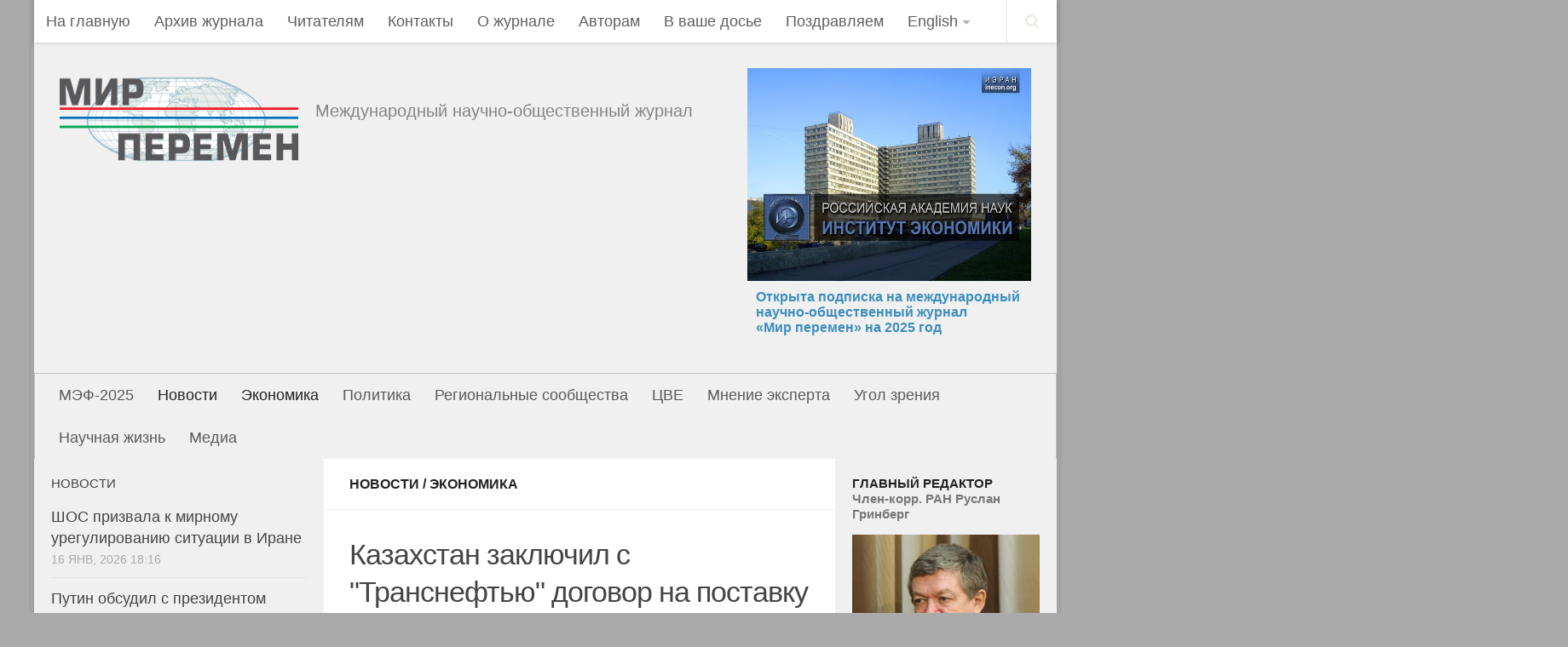

--- FILE ---
content_type: text/html; charset=UTF-8
request_url: http://mirperemen.net/2023/01/kazaxstan-zaklyuchil-s-transneftyu-dogovor-na-postavku-nefti-v-germaniyu-po-truboprovodu-druzhba/
body_size: 46508
content:
<!DOCTYPE html>
<html class="no-js" lang="ru-RU" prefix="og: http://ogp.me/ns#">

<head>
  <meta charset="UTF-8">
  <meta name="viewport" content="width=device-width, initial-scale=1.0">
  <link rel="profile" href="http://gmpg.org/xfn/11">
  <link rel="pingback" href="http://mirperemen.net/xmlrpc.php">

  <title>Казахстан заключил с &quot;Транснефтью&quot; договор на поставку нефти в Германию по трубопроводу &quot;Дружба&quot; - Мир перемен</title>
<script>document.documentElement.className = document.documentElement.className.replace("no-js","js");</script>

<!-- This site is optimized with the Yoast SEO plugin v5.8 - https://yoast.com/wordpress/plugins/seo/ -->
<link rel="canonical" href="http://mirperemen.net/2023/01/kazaxstan-zaklyuchil-s-transneftyu-dogovor-na-postavku-nefti-v-germaniyu-po-truboprovodu-druzhba/" />
<meta property="og:locale" content="ru_RU" />
<meta property="og:type" content="article" />
<meta property="og:title" content="Казахстан заключил с &quot;Транснефтью&quot; договор на поставку нефти в Германию по трубопроводу &quot;Дружба&quot; - Мир перемен" />
<meta property="og:description" content="Российская компания готова начать транзит в феврале." />
<meta property="og:url" content="http://mirperemen.net/2023/01/kazaxstan-zaklyuchil-s-transneftyu-dogovor-na-postavku-nefti-v-germaniyu-po-truboprovodu-druzhba/" />
<meta property="og:site_name" content="Мир перемен" />
<meta property="article:section" content="Новости" />
<meta property="article:published_time" content="2023-01-31T18:05:07+00:00" />
<meta property="og:image" content="http://mirperemen.net/wp-content/uploads/2019/04/Нефтепровод-Дружба.jpg" />
<meta property="og:image:width" content="548" />
<meta property="og:image:height" content="545" />
<meta name="twitter:card" content="summary" />
<meta name="twitter:description" content="Российская компания готова начать транзит в феврале." />
<meta name="twitter:title" content="Казахстан заключил с &quot;Транснефтью&quot; договор на поставку нефти в Германию по трубопроводу &quot;Дружба&quot; - Мир перемен" />
<meta name="twitter:image" content="http://mirperemen.net/wp-content/uploads/2019/04/Нефтепровод-Дружба.jpg" />
<script type='application/ld+json'>{"@context":"http:\/\/schema.org","@type":"WebSite","@id":"#website","url":"http:\/\/mirperemen.net\/","name":"\u041c\u0438\u0440 \u043f\u0435\u0440\u0435\u043c\u0435\u043d","potentialAction":{"@type":"SearchAction","target":"http:\/\/mirperemen.net\/?s={search_term_string}","query-input":"required name=search_term_string"}}</script>
<!-- / Yoast SEO plugin. -->

<link rel='dns-prefetch' href='//s.w.org' />
<link rel="alternate" type="application/rss+xml" title="Мир перемен &raquo; Лента" href="" />
<link rel="alternate" type="application/rss+xml" title="Мир перемен &raquo; Лента комментариев" href="http://mirperemen.net/comments/feed/" />
		<script type="text/javascript">
			window._wpemojiSettings = {"baseUrl":"https:\/\/s.w.org\/images\/core\/emoji\/2\/72x72\/","ext":".png","svgUrl":"https:\/\/s.w.org\/images\/core\/emoji\/2\/svg\/","svgExt":".svg","source":{"concatemoji":"http:\/\/mirperemen.net\/wp-includes\/js\/wp-emoji-release.min.js?ver=4.6.29"}};
			!function(e,o,t){var a,n,r;function i(e){var t=o.createElement("script");t.src=e,t.type="text/javascript",o.getElementsByTagName("head")[0].appendChild(t)}for(r=Array("simple","flag","unicode8","diversity","unicode9"),t.supports={everything:!0,everythingExceptFlag:!0},n=0;n<r.length;n++)t.supports[r[n]]=function(e){var t,a,n=o.createElement("canvas"),r=n.getContext&&n.getContext("2d"),i=String.fromCharCode;if(!r||!r.fillText)return!1;switch(r.textBaseline="top",r.font="600 32px Arial",e){case"flag":return(r.fillText(i(55356,56806,55356,56826),0,0),n.toDataURL().length<3e3)?!1:(r.clearRect(0,0,n.width,n.height),r.fillText(i(55356,57331,65039,8205,55356,57096),0,0),a=n.toDataURL(),r.clearRect(0,0,n.width,n.height),r.fillText(i(55356,57331,55356,57096),0,0),a!==n.toDataURL());case"diversity":return r.fillText(i(55356,57221),0,0),a=(t=r.getImageData(16,16,1,1).data)[0]+","+t[1]+","+t[2]+","+t[3],r.fillText(i(55356,57221,55356,57343),0,0),a!=(t=r.getImageData(16,16,1,1).data)[0]+","+t[1]+","+t[2]+","+t[3];case"simple":return r.fillText(i(55357,56835),0,0),0!==r.getImageData(16,16,1,1).data[0];case"unicode8":return r.fillText(i(55356,57135),0,0),0!==r.getImageData(16,16,1,1).data[0];case"unicode9":return r.fillText(i(55358,56631),0,0),0!==r.getImageData(16,16,1,1).data[0]}return!1}(r[n]),t.supports.everything=t.supports.everything&&t.supports[r[n]],"flag"!==r[n]&&(t.supports.everythingExceptFlag=t.supports.everythingExceptFlag&&t.supports[r[n]]);t.supports.everythingExceptFlag=t.supports.everythingExceptFlag&&!t.supports.flag,t.DOMReady=!1,t.readyCallback=function(){t.DOMReady=!0},t.supports.everything||(a=function(){t.readyCallback()},o.addEventListener?(o.addEventListener("DOMContentLoaded",a,!1),e.addEventListener("load",a,!1)):(e.attachEvent("onload",a),o.attachEvent("onreadystatechange",function(){"complete"===o.readyState&&t.readyCallback()})),(a=t.source||{}).concatemoji?i(a.concatemoji):a.wpemoji&&a.twemoji&&(i(a.twemoji),i(a.wpemoji)))}(window,document,window._wpemojiSettings);
		</script>
		<style type="text/css">
img.wp-smiley,
img.emoji {
	display: inline !important;
	border: none !important;
	box-shadow: none !important;
	height: 1em !important;
	width: 1em !important;
	margin: 0 .07em !important;
	vertical-align: -0.1em !important;
	background: none !important;
	padding: 0 !important;
}
</style>
<link rel='stylesheet' id='hueman-main-css'  href='http://mirperemen.net/wp-content/themes/hueman/assets/front/css/main.css?ver=3.1.6' type='text/css' media='all' />
<link rel='stylesheet' id='theme-stylesheet-css'  href='http://mirperemen.net/wp-content/themes/hueman/style.css?ver=3.1.6' type='text/css' media='all' />
<script type='text/javascript' src='http://mirperemen.net/wp-includes/js/jquery/jquery.js?ver=1.12.4'></script>
<script type='text/javascript' src='http://mirperemen.net/wp-includes/js/jquery/jquery-migrate.min.js?ver=1.4.1'></script>
<link rel='https://api.w.org/' href='http://mirperemen.net/wp-json/' />
<link rel="EditURI" type="application/rsd+xml" title="RSD" href="http://mirperemen.net/xmlrpc.php?rsd" />
<link rel="wlwmanifest" type="application/wlwmanifest+xml" href="http://mirperemen.net/wp-includes/wlwmanifest.xml" /> 
<meta name="generator" content="WordPress 4.6.29" />
<link rel='shortlink' href='http://mirperemen.net/?p=135855' />
<link rel="alternate" type="application/json+oembed" href="http://mirperemen.net/wp-json/oembed/1.0/embed?url=http%3A%2F%2Fmirperemen.net%2F2023%2F01%2Fkazaxstan-zaklyuchil-s-transneftyu-dogovor-na-postavku-nefti-v-germaniyu-po-truboprovodu-druzhba%2F" />
<link rel="alternate" type="text/xml+oembed" href="http://mirperemen.net/wp-json/oembed/1.0/embed?url=http%3A%2F%2Fmirperemen.net%2F2023%2F01%2Fkazaxstan-zaklyuchil-s-transneftyu-dogovor-na-postavku-nefti-v-germaniyu-po-truboprovodu-druzhba%2F&#038;format=xml" />
<!--[if lt IE 9]>
<script src="http://mirperemen.net/wp-content/themes/hueman/assets/front/js/ie/html5shiv-printshiv.min.js"></script>
<script src="http://mirperemen.net/wp-content/themes/hueman/assets/front/js/ie/selectivizr.js"></script>
<![endif]-->
		<style type="text/css">.recentcomments a{display:inline !important;padding:0 !important;margin:0 !important;}</style>
		<style type="text/css">
/* Dynamic CSS: For no styles in head, copy and put the css below in your child theme's style.css, disable dynamic styles */
body { font-family: Tahoma, sans-serif; }
.boxed #wrapper, .container-inner { max-width: 1200px; }
.sidebar .widget { padding-left: 20px; padding-right: 20px; padding-top: 20px; }

.search-expand,
#nav-topbar.nav-container { background-color: #ffffff; }
@media only screen and (min-width: 720px) {
  #nav-topbar .nav ul { background-color: #ffffff; }
}
        

#header { background-color: #f0f0f0; }
@media only screen and (min-width: 720px) {
  #nav-header .nav ul { background-color: #f0f0f0; }
}
        

#nav-header.nav-container { background-color: #f0f0f0; }
@media only screen and (min-width: 720px) {
  #nav-header .nav ul { background-color: #f0f0f0; }
}
        
.site-title a img { max-height: 250px; }
body { background-color: #aaaaaa; }
</style>
</head>


<body class="single single-post postid-135855 single-format-standard col-3cm boxed topbar-enabled mobile-sidebar-hide chrome">

<div id="wrapper">

  <header id="header">
          <nav class="nav-container group" id="nav-topbar">
        <div class="nav-toggle"><i class="fa fa-bars"></i></div>
        <div class="nav-text"><!-- put your mobile menu text here --></div>
        <div class="nav-wrap container"><ul id="menu-mp_top" class="nav container-inner group"><li id="menu-item-2345" class="menu-item menu-item-type-custom menu-item-object-custom menu-item-2345"><a href="/">На главную</a></li>
<li id="menu-item-2911" class="menu-item menu-item-type-post_type menu-item-object-page menu-item-2911"><a href="http://mirperemen.net/mp/">Архив журнала</a></li>
<li id="menu-item-2912" class="menu-item menu-item-type-post_type menu-item-object-page menu-item-2912"><a href="http://mirperemen.net/chitatelyam/">Читателям</a></li>
<li id="menu-item-2913" class="menu-item menu-item-type-post_type menu-item-object-page menu-item-2913"><a href="http://mirperemen.net/kontacty/">Контакты</a></li>
<li id="menu-item-2914" class="menu-item menu-item-type-post_type menu-item-object-page menu-item-2914"><a href="http://mirperemen.net/o-zhurnale-mp/">О журнале</a></li>
<li id="menu-item-3791" class="menu-item menu-item-type-post_type menu-item-object-page menu-item-3791"><a href="http://mirperemen.net/avtoram/">Авторам</a></li>
<li id="menu-item-5498" class="menu-item menu-item-type-post_type menu-item-object-page menu-item-5498"><a href="http://mirperemen.net/v-vashe-dose/">В ваше досье</a></li>
<li id="menu-item-23117" class="menu-item menu-item-type-taxonomy menu-item-object-category menu-item-23117"><a href="http://mirperemen.net/category/cats/pozdravlaem/">Поздравляем</a></li>
<li id="menu-item-96613" class="menu-item menu-item-type-custom menu-item-object-custom menu-item-has-children menu-item-96613"><a href="/">English</a>
<ul class="sub-menu">
	<li id="menu-item-97110" class="menu-item menu-item-type-post_type menu-item-object-page menu-item-97110"><a href="http://mirperemen.net/editor-in-chief/">Editor-in-Chief</a></li>
	<li id="menu-item-96614" class="menu-item menu-item-type-post_type menu-item-object-page menu-item-96614"><a href="http://mirperemen.net/about-mir-peremen/">About</a></li>
	<li id="menu-item-96615" class="menu-item menu-item-type-post_type menu-item-object-page menu-item-96615"><a href="http://mirperemen.net/rules-for-writing-articles/">For authors</a></li>
	<li id="menu-item-103685" class="menu-item menu-item-type-post_type menu-item-object-page menu-item-103685"><a href="http://mirperemen.net/archive/">Archive</a></li>
</ul>
</li>
</ul></div>

        <div class="container">
          <div class="container-inner">
            <div class="toggle-search"><i class="fa fa-search"></i></div>
            <div class="search-expand">
              <div class="search-expand-inner">
                <form method="get" class="searchform themeform" action="http://mirperemen.net/">
	<div>
		<input type="text" class="search" name="s" onblur="if(this.value=='')this.value='Для поиска введите слово и нажмите enter';" onfocus="if(this.value=='Для поиска введите слово и нажмите enter')this.value='';" value="Для поиска введите слово и нажмите enter" />
	</div>
</form>              </div>
            </div>
          </div><!--/.container-inner-->
        </div><!--/.container-->

      </nav><!--/#nav-topbar-->
    
    <div class="container group">
      <div class="container-inner">
                
          <div class="group pad">
            <p class="site-title"><a href="http://mirperemen.net/" rel="home"><img style="width:280px; height: 100px;" src="http://mirperemen.net/wp-content/uploads/2016/07/Mir-peremen-logo-color.png" alt="Мир перемен"></a></p>
		<p class="site-description">Международный научно-общественный журнал</p>
                          <div id="header-widgets">
                <div id="text-9" class="widget widget_text">			<div class="textwidget"><img src="http://mirperemen.net/wp-content/uploads/2016/07/ierun_day.jpg" style="height: 250px;"/></div>
		</div><p style="padding: 10px; color:#00D; font-color:#00D; font-size: 16px; font-weight: 800;"><a href="http://mirperemen.net/chitatelyam/">Открыта подписка на международный <br>научно-общественный журнал <br>«Мир перемен» на 2025 год</a></p>
              </div><!--/#header-ads-->
            
          </div>

        
        
<div style="padding-bottom: 5px;">
<!--
<marquee style="font-size: 20px; font-weight: bolder; line-height: 150%; text-shadow: #000000 0px 1px 1px;">
<a href="https://me-forum.ru/agenda/" target="_blank">
1 - 2 апреля в Цифровом деловом пространстве на Покровке пройдет Московский экономический форум. Ключевая тема мероприятия: "Демография: традиции и индустриализация"
</a>
</marquee>
-->
</div>


          <nav class="nav-container group" id="nav-header">
            <div class="nav-toggle"><i class="fa fa-bars"></i></div>
            <div class="nav-text"><!-- put your mobile menu text here --></div>
            <div class="nav-wrap container"><ul id="menu-mp_header" class="nav container-inner group"><li id="menu-item-155717" class="menu-item menu-item-type-taxonomy menu-item-object-category menu-item-155717"><a href="http://mirperemen.net/category/cats/mef-2025/">МЭФ-2025</a></li>
<li id="menu-item-2930" class="menu-item menu-item-type-taxonomy menu-item-object-category current-post-ancestor current-menu-parent current-post-parent menu-item-2930"><a href="http://mirperemen.net/category/cats/news/">Новости</a></li>
<li id="menu-item-2931" class="menu-item menu-item-type-taxonomy menu-item-object-category current-post-ancestor current-menu-parent current-post-parent menu-item-2931"><a href="http://mirperemen.net/category/cats/economika/">Экономика</a></li>
<li id="menu-item-2932" class="menu-item menu-item-type-taxonomy menu-item-object-category menu-item-2932"><a href="http://mirperemen.net/category/cats/politika/">Политика</a></li>
<li id="menu-item-2933" class="menu-item menu-item-type-taxonomy menu-item-object-category menu-item-2933"><a href="http://mirperemen.net/category/cats/regionalnie-soobshestva/">Региональные сообщества</a></li>
<li id="menu-item-2934" class="menu-item menu-item-type-taxonomy menu-item-object-category menu-item-2934"><a href="http://mirperemen.net/category/cats/centralnaya-vostochnaya-evropa/">ЦВЕ</a></li>
<li id="menu-item-12262" class="menu-item menu-item-type-taxonomy menu-item-object-category menu-item-12262"><a href="http://mirperemen.net/category/cats/mnenie-eksperta/">Мнение эксперта</a></li>
<li id="menu-item-12263" class="menu-item menu-item-type-taxonomy menu-item-object-category menu-item-12263"><a href="http://mirperemen.net/category/cats/ugol-zreniya/">Угол зрения</a></li>
<li id="menu-item-15617" class="menu-item menu-item-type-taxonomy menu-item-object-category menu-item-15617"><a href="http://mirperemen.net/category/cats/nauchnaya-zhizn/">Научная жизнь</a></li>
<li id="menu-item-2935" class="menu-item menu-item-type-custom menu-item-object-custom menu-item-2935"><a href="https://www.youtube.com/channel/UCUATBhSx7jcCuVE7YyhBnPw">Медиа</a></li>
</ul></div>
          </nav><!--/#nav-header-->
        
      </div><!--/.container-inner-->
    </div><!--/.container-->

  </header><!--/#header-->
    <div class="container" id="page">
    <div class="container-inner">
      <div class="main">
        <div class="main-inner group">

<section class="content">

	<div class="page-title pad group">

			<ul class="meta-single group">
			<li class="category"><a href="http://mirperemen.net/category/cats/news/" rel="category tag">Новости</a> <span>/</span> <a href="http://mirperemen.net/category/cats/economika/" rel="category tag">Экономика</a></li>
					</ul>

	
</div><!--/.page-title-->
	<div class="pad group">

					<article class="post-135855 post type-post status-publish format-standard has-post-thumbnail hentry category-news category-economika">
				<div class="post-inner group">

					<h1 class="post-title entry-title">Казахстан заключил с "Транснефтью" договор на поставку нефти в Германию по трубопроводу "Дружба"</h1>
          
					
					<div class="clear"></div>

					<div class="entry themeform">
						<div class="entry-inner">
							<p>"Транснефть" готова в феврале начать транзит 20 тыс. тонн казахстанской нефти по трубопроводу "Дружба" в Германию, договор с Казахстаном заключен, маршрутные поручения подготовлены. Об этом сообщил официальный представитель "Транснефти" Игорь Демин, передает 31 января <a href="https://tass.ru/ekonomika/16929007"><strong>ТАСС</strong></a>.</p>
<p>"У нас все готово для транзита этих 20 тыс. тонн нефти из Казахстана через Россию, Белоруссию, Польшу в Германию по северной ветке "Дружбы". Заключен договор, на его основании подготовлены маршрутные поручения, даже выполнены необходимые транзитные платежи", - сказал Демин.</p>
<p>"Транснефть" была готова приступить к транзиту нефти Казахстана уже 31 января, но "в силу некоторой инерционности партнеры не успели начать работать", отметил он.</p>
<p>"Эти 20 тыс. тонн вошли в основной график. Теперь дело только за казахстанской стороной", - добавил представитель "Транснефти".</p>
<p>В декабре прошлого года Демин сообщал ТАСС, что "Казтрансойл" подал в "Транснефть" заявку на дополнительную прокачку 1,2 млн тонн нефти по северной ветке "Дружбы" в 2023 году. В свою очередь, казахстанская национальная компания "Казмунайгаз" сообщала, что изучает вариант пробной отправки партии нефти в Германию в январе 2023 года.</p>
<p>"Казтрансойл" заявлял, что осуществит транзит 300 тыс. тонн казахстанской нефти в Германию в первом квартале 2023 года.</p>
							<nav class="pagination group">
                              </nav><!--/.pagination-->
						</div>

            
						<div class="clear"></div>
					</div><!--/.entry-->

				</div><!--/.post-inner-->
			</article><!--/.post-->
		
		<div class="clear"></div>

		
		
		
		

<h4 class="heading">
	<i class="fa fa-hand-o-right"></i>Читайте также:</h4>

<ul class="related-posts group">

		<li class="related post-hover">
		<article class="post-153440 post type-post status-publish format-standard has-post-thumbnail hentry category-economika">

			<div class="post-thumbnail">
				<a href="http://mirperemen.net/2024/12/biznes-predlozhil-postkonfliktnuyu-model-ekonomicheskogo-rosta/" title="Бизнес предложил постконфликтную модель экономического роста">
											<img width="520" height="245" src="http://mirperemen.net/wp-content/uploads/2016/11/инв-520x245.jpg" class="attachment-thumb-medium size-thumb-medium wp-post-image" alt="Инвестиции" srcset="http://mirperemen.net/wp-content/uploads/2016/11/инв-520x245.jpg 520w, http://mirperemen.net/wp-content/uploads/2016/11/инв-720x340.jpg 720w" sizes="(max-width: 520px) 100vw, 520px" />																								</a>
							</div><!--/.post-thumbnail-->

			<div class="related-inner">

				<h4 class="post-title entry-title">
					<a href="http://mirperemen.net/2024/12/biznes-predlozhil-postkonfliktnuyu-model-ekonomicheskogo-rosta/" rel="bookmark" title="Бизнес предложил постконфликтную модель экономического роста">Бизнес предложил постконфликтную модель экономического роста</a>
				</h4><!--/.post-title-->

				<div class="post-meta group">
					<p class="post-date">
  <time class="published updated" datetime="2024-12-16 09:15:16">16 Дек, 2024</time>
</p>

				</div><!--/.post-meta-->

			</div><!--/.related-inner-->

		</article>
	</li><!--/.related-->
		<li class="related post-hover">
		<article class="post-90135 post type-post status-publish format-standard has-post-thumbnail hentry category-news category-regionalnie-soobshestva">

			<div class="post-thumbnail">
				<a href="http://mirperemen.net/2019/11/eek-i-ek-dan-start-dialogu-po-voprosam-texnicheskogo-regulirovaniya/" title="ЕЭК и ЕК: дан старт диалогу по вопросам технического регулирования">
											<img width="520" height="245" src="http://mirperemen.net/wp-content/uploads/2016/09/ес-еаэс-520x245.jpg" class="attachment-thumb-medium size-thumb-medium wp-post-image" alt="ЕС и ЕАЭС" srcset="http://mirperemen.net/wp-content/uploads/2016/09/ес-еаэс-520x245.jpg 520w, http://mirperemen.net/wp-content/uploads/2016/09/ес-еаэс-720x340.jpg 720w" sizes="(max-width: 520px) 100vw, 520px" />																								</a>
							</div><!--/.post-thumbnail-->

			<div class="related-inner">

				<h4 class="post-title entry-title">
					<a href="http://mirperemen.net/2019/11/eek-i-ek-dan-start-dialogu-po-voprosam-texnicheskogo-regulirovaniya/" rel="bookmark" title="ЕЭК и ЕК: дан старт диалогу по вопросам технического регулирования">ЕЭК и ЕК: дан старт диалогу по вопросам технического регулирования</a>
				</h4><!--/.post-title-->

				<div class="post-meta group">
					<p class="post-date">
  <time class="published updated" datetime="2019-11-08 13:04:48">8 Ноя, 2019</time>
</p>

				</div><!--/.post-meta-->

			</div><!--/.related-inner-->

		</article>
	</li><!--/.related-->
		<li class="related post-hover">
		<article class="post-146700 post type-post status-publish format-standard has-post-thumbnail hentry category-news category-sng category-economika">

			<div class="post-thumbnail">
				<a href="http://mirperemen.net/2024/02/strany-sng-obsudili-razvitie-promyshlennoj-kooperacii/" title="Страны СНГ обсудили развитие промышленной кооперации">
											<img width="520" height="245" src="http://mirperemen.net/wp-content/uploads/2016/12/с-520x245.png" class="attachment-thumb-medium size-thumb-medium wp-post-image" alt="СНГ" srcset="http://mirperemen.net/wp-content/uploads/2016/12/с-520x245.png 520w, http://mirperemen.net/wp-content/uploads/2016/12/с-720x340.png 720w" sizes="(max-width: 520px) 100vw, 520px" />																								</a>
							</div><!--/.post-thumbnail-->

			<div class="related-inner">

				<h4 class="post-title entry-title">
					<a href="http://mirperemen.net/2024/02/strany-sng-obsudili-razvitie-promyshlennoj-kooperacii/" rel="bookmark" title="Страны СНГ обсудили развитие промышленной кооперации">Страны СНГ обсудили развитие промышленной кооперации</a>
				</h4><!--/.post-title-->

				<div class="post-meta group">
					<p class="post-date">
  <time class="published updated" datetime="2024-02-16 06:48:21">16 Фев, 2024</time>
</p>

				</div><!--/.post-meta-->

			</div><!--/.related-inner-->

		</article>
	</li><!--/.related-->
		
</ul><!--/.post-related-->


		
<section id="comments" class="themeform">
	
	
					<!-- comments closed, no comments -->
			
		
	
</section><!--/#comments-->
	</div><!--/.pad-->

</section><!--/.content-->


	<div class="sidebar s1">

		<a class="sidebar-toggle" title="Развернуть боковое меню"><i class="fa icon-sidebar-toggle"></i></a>

		<div class="sidebar-content">

			
			
			
			<div id="alxposts-3" class="widget widget_hu_posts">
<h3>Новости</h3>
	
	<ul class="alx-posts group ">
				<li>

			
			<div class="post-item-inner group">
								<p class="post-item-title"><a href="http://mirperemen.net/2026/01/shos-prizvala-k-mirnomu-uregulirovaniyu-situacii-v-irane/" rel="bookmark" title="ШОС призвала к мирному урегулированию ситуации в Иране">ШОС призвала к мирному урегулированию ситуации в Иране</a></p>
				<p class="post-item-date">16 Янв, 2026 18:16</p>			</div>

		</li>
				<li>

			
			<div class="post-item-inner group">
								<p class="post-item-title"><a href="http://mirperemen.net/2026/01/putin-obsudil-s-prezidentom-irana-i-premerom-izrailya-situaciyu-vokrug-islamskoj-respubliki/" rel="bookmark" title="Путин обсудил с президентом Ирана и премьером Израиля ситуацию вокруг исламской республики">Путин обсудил с президентом Ирана и премьером Израиля ситуацию вокруг исламской республики</a></p>
				<p class="post-item-date">16 Янв, 2026 14:39</p>			</div>

		</li>
				<li>

			
			<div class="post-item-inner group">
								<p class="post-item-title"><a href="http://mirperemen.net/2026/01/mongoliya-i-knr-dogovorilis-sotrudnichat-v-stroitelstve-gazoprovoda-iz-rf/" rel="bookmark" title="Монголия и КНР договорились сотрудничать в строительстве газопровода из РФ">Монголия и КНР договорились сотрудничать в строительстве газопровода из РФ</a></p>
				<p class="post-item-date">16 Янв, 2026 13:56</p>			</div>

		</li>
				<li>

			
			<div class="post-item-inner group">
								<p class="post-item-title"><a href="http://mirperemen.net/2026/01/azerbajdzhan-nachal-postavki-gaza-v-avstriyu-i-germaniyu/" rel="bookmark" title="Азербайджан начал поставки газа в Австрию и Германию">Азербайджан начал поставки газа в Австрию и Германию</a></p>
				<p class="post-item-date">16 Янв, 2026 12:14</p>			</div>

		</li>
				<li>

			
			<div class="post-item-inner group">
								<p class="post-item-title"><a href="http://mirperemen.net/2026/01/neftegazovye-doxody-rf-v-2025-godu-sokratilis-na-238/" rel="bookmark" title="Нефтегазовые доходы РФ в 2025 году сократились на 23,8%">Нефтегазовые доходы РФ в 2025 году сократились на 23,8%</a></p>
				<p class="post-item-date">16 Янв, 2026 09:22</p>			</div>

		</li>
				<li>

			
			<div class="post-item-inner group">
								<p class="post-item-title"><a href="http://mirperemen.net/2026/01/mvf-ukraina-soglasilas-povysit-nalogi-dlya-polucheniya-kredita/" rel="bookmark" title="МВФ: Украина согласилась повысить налоги для получения кредита">МВФ: Украина согласилась повысить налоги для получения кредита</a></p>
				<p class="post-item-date">16 Янв, 2026 08:34</p>			</div>

		</li>
				<li>

			
			<div class="post-item-inner group">
								<p class="post-item-title"><a href="http://mirperemen.net/2026/01/sijyarto-vengriya-ozhidaet-chto-mol-vskore-kupit-u-gazprom-nefti-serbskuyu-nis/" rel="bookmark" title="Сийярто: Венгрия ожидает, что MOL вскоре купит у "Газпром нефти" сербскую NIS">Сийярто: Венгрия ожидает, что MOL вскоре купит у "Газпром нефти" сербскую NIS</a></p>
				<p class="post-item-date">15 Янв, 2026 16:15</p>			</div>

		</li>
				<li>

			
			<div class="post-item-inner group">
								<p class="post-item-title"><a href="http://mirperemen.net/2026/01/polozhitelnoe-saldo-vneshnej-torgovli-rf-za-11-mesyacev-2025-goda-snizilos-do-1247-mlrd/" rel="bookmark" title="Положительное сальдо внешней торговли РФ за 11 месяцев 2025 года снизилось до $124,7 млрд">Положительное сальдо внешней торговли РФ за 11 месяцев 2025 года снизилось до $124,7 млрд</a></p>
				<p class="post-item-date">15 Янв, 2026 13:21</p>			</div>

		</li>
				<li>

			
			<div class="post-item-inner group">
								<p class="post-item-title"><a href="http://mirperemen.net/2026/01/es-s-fevralya-snizit-potolok-ceny-na-rossijskuyu-neft-do-441-za-barrel/" rel="bookmark" title="ЕС с февраля снизит потолок цены на российскую нефть до $44,1 за баррель">ЕС с февраля снизит потолок цены на российскую нефть до $44,1 за баррель</a></p>
				<p class="post-item-date">15 Янв, 2026 09:58</p>			</div>

		</li>
				<li>

			
			<div class="post-item-inner group">
								<p class="post-item-title"><a href="http://mirperemen.net/2026/01/tramp-uregulirovanie-na-ukraine-zatyagivaetsya-iz-za-pozicii-kieva/" rel="bookmark" title="Трамп: урегулирование на Украине затягивается из-за позиции Киева">Трамп: урегулирование на Украине затягивается из-за позиции Киева</a></p>
				<p class="post-item-date">15 Янв, 2026 08:51</p>			</div>

		</li>
				<li>

			
			<div class="post-item-inner group">
								<p class="post-item-title"><a href="http://mirperemen.net/2026/01/premery-rf-i-belorusii-obsudili-integraciyu-v-soyuznom-gosudarstve-i-eaes/" rel="bookmark" title="Премьеры РФ и Белорусии обсудили интеграцию в Союзном государстве и ЕАЭС">Премьеры РФ и Белорусии обсудили интеграцию в Союзном государстве и ЕАЭС</a></p>
				<p class="post-item-date">15 Янв, 2026 08:15</p>			</div>

		</li>
				<li>

			
			<div class="post-item-inner group">
								<p class="post-item-title"><a href="http://mirperemen.net/2026/01/prezidenty-rf-i-brazilii-obsudili-situaciyu-vokrug-venesuely/" rel="bookmark" title="Президенты РФ и Бразилии обсудили ситуацию вокруг Венесуэлы">Президенты РФ и Бразилии обсудили ситуацию вокруг Венесуэлы</a></p>
				<p class="post-item-date">15 Янв, 2026 07:54</p>			</div>

		</li>
					</ul><!--/.alx-posts-->

</div>
<div id="text-14" class="widget widget_text">			<div class="textwidget">&nbsp;
&nbsp;
&nbsp;
&nbsp;</div>
		</div><div id="text-26" class="widget widget_text">			<div class="textwidget"><div class="textwidget">
<img src="http://mirperemen.net/wp-content/uploads/2025/03/logomef.png">
<p style="padding: 5px;">
<a href="http://mirperemen.net/2025/02/mef-2025-demografiya-tradicii-i-industrializaciya/" style="color:#00D; font-size:16px;">
МЭФ-2025: «Демография: традиции и индустриализация»
</a>
</p>
</div></div>
		</div>
		</div><!--/.sidebar-content-->

	</div><!--/.sidebar-->

	<div class="sidebar s2">

	<a class="sidebar-toggle" title="Развернуть боковое меню"><i class="fa icon-sidebar-toggle"></i></a>

	<div class="sidebar-content">

		
		
		<div id="text-6" class="widget widget_text">			<div class="textwidget"><p><a href="http://mirperemen.net/category/cats/columns/" style="text-transform: uppercase; font-weight:bold; color: #222;">Главный редактор</a><br><strong>Член-корр. РАН Руслан Гринберг</strong></p>

<img src="http://mirperemen.net/wp-content/uploads/2016/07/руслан-гринберг-320x320.jpg"  />
</div>
		</div><div id="text-3" class="widget widget_text">			<div class="textwidget"><p style="text-transform: uppercase"><strong>Очередной номер</strong>
<p style="text-align: center"><img src="http://mirperemen.net/wp-content/uploads/2025/11/mp_2025_03.png" style="height: 300px">
</p>
<p style="color: #444;"><a href="http://mirperemen.net/2025/11/mir-peremen-2025-3/" style="text-transform: uppercase; color: #222;"><strong>Мир перемен. 2025. № 3.</strong></a></p>
<p>&nbsp;</p></div>
		</div><div id="text-8" class="widget widget_text">			<div class="textwidget"><h3 style="font-size:15px;padding-bottom:20px; text-transform: uppercase"><a href="http://mirperemen.net/category/cats/mnenie-eksperta/" style="color: #222">Мнение эксперта</a></h3>

<ul class="alx-posts group ">

<li>
<div class="post-item-inner group">
<p><img style="" src="http://mirperemen.net/wp-content/uploads/2025/03/Михаил-Горбачев-и-Рональд-Рейган-300x300.jpg"/>
<p class="post-item-title" style="text-align: center; "><a href="http://mirperemen.net/2025/03/sorok-let-spustya-lichnost-i-istoriya-chast-i/">Сорок лет спустя: личность и история. Часть I</a>
</div>
</li>

<li>
<div class="post-item-inner group">
<p class="post-item-title" style="text-align: center; "><a href="http://mirperemen.net/2025/03/sorok-let-spustya-lichnost-i-istoriya-chast-ii/">Сорок лет спустя: личность и история. Часть II</a>
</div>
</li>

</ul></div>
		</div><div id="text-13" class="widget widget_text">			<div class="textwidget"><p style="text-align: center"><img src="http://mirperemen.net/wp-content/uploads/2023/05/gorby_book_s.jpg" style="height: 300px">
</p>
<p><strong><a style="text-transform: uppercase; color: #222;" href="http://mirperemen.net/2023/05/mixail-gorbachev-uroki-svobody/">Михаил Горбачев. Урок свободы</strong>
<br><br>
<span style = "text-transform: none; font-weight: bold;font-style: italic;">Книгу можно приобрести<br>
в редакции журнала «Мир перемен».<br>
Тел.: +8-495-724-15-19</span>
</a>
</p>
<p>&nbsp;</p>

<p>&nbsp;</p></div>
		</div>
	</div><!--/.sidebar-content-->

</div><!--/.sidebar-->

        </div><!--/.main-inner-->
      </div><!--/.main-->
    </div><!--/.container-inner-->
  </div><!--/.container-->

  <footer id="footer">

                    
    
        <section class="container" id="footer-widgets">
          <div class="container-inner">

            <div class="pad group">

                                <div class="footer-widget-1 grid one-third ">
                    <div id="nav_menu-3" class="widget widget_nav_menu"><h3>Региональные сообщества</h3><div class="menu-mp_regional-container"><ul id="menu-mp_regional" class="menu"><li id="menu-item-2917" class="menu-item menu-item-type-taxonomy menu-item-object-category menu-item-2917"><a href="http://mirperemen.net/category/cats/regionalnie-soobshestva/sng/">СНГ</a></li>
<li id="menu-item-2918" class="menu-item menu-item-type-taxonomy menu-item-object-category menu-item-2918"><a href="http://mirperemen.net/category/cats/regionalnie-soobshestva/belorussia-i-russia/">Союзное государство Белоруссии и России</a></li>
<li id="menu-item-2919" class="menu-item menu-item-type-taxonomy menu-item-object-category menu-item-2919"><a href="http://mirperemen.net/category/cats/regionalnie-soobshestva/evraziyskiy-esoyuz/">Евразийский экономический союз</a></li>
<li id="menu-item-2920" class="menu-item menu-item-type-taxonomy menu-item-object-category menu-item-2920"><a href="http://mirperemen.net/category/cats/regionalnie-soobshestva/odkb/">ОДКБ</a></li>
<li id="menu-item-2921" class="menu-item menu-item-type-taxonomy menu-item-object-category menu-item-2921"><a href="http://mirperemen.net/category/cats/regionalnie-soobshestva/shos/">ШОС</a></li>
<li id="menu-item-2922" class="menu-item menu-item-type-taxonomy menu-item-object-category menu-item-2922"><a href="http://mirperemen.net/category/cats/regionalnie-soobshestva/briks/">БРИКС</a></li>
<li id="menu-item-2924" class="menu-item menu-item-type-taxonomy menu-item-object-category menu-item-2924"><a href="http://mirperemen.net/category/cats/regionalnie-soobshestva/evropeiskiy-soyuz/">Европейский союз</a></li>
<li id="menu-item-2923" class="menu-item menu-item-type-taxonomy menu-item-object-category menu-item-2923"><a href="http://mirperemen.net/category/cats/regionalnie-soobshestva/a-t-sotrudnichestvo/">Азиатско-тихоокеанское сотрудничество</a></li>
</ul></div></div>                  </div>
                                <div class="footer-widget-2 grid one-third ">
                    <div id="nav_menu-4" class="widget widget_nav_menu"><h3>Профильные организации</h3><div class="menu-mp_org-container"><ul id="menu-mp_org" class="menu"><li id="menu-item-2925" class="menu-item menu-item-type-custom menu-item-object-custom menu-item-2925"><a href="http://inecon.org/">Институт экономики РАН</a></li>
<li id="menu-item-2926" class="menu-item menu-item-type-custom menu-item-object-custom menu-item-2926"><a href="http://www.imemo.ru/">Институт мировой экономики и международных отношений</a></li>
<li id="menu-item-2927" class="menu-item menu-item-type-custom menu-item-object-custom menu-item-2927"><a href="http://www.ieras.ru/">Институт Европы РАН</a></li>
<li id="menu-item-2928" class="menu-item menu-item-type-custom menu-item-object-custom menu-item-2928"><a href="http://rescue.org.ru/">Ассоциация "Центр ИЭСКР"</a></li>
</ul></div></div>                  </div>
                                <div class="footer-widget-3 grid one-third last">
                    <div id="nav_menu-5" class="widget widget_nav_menu"><h3>Информация</h3><div class="menu-mp_top-container"><ul id="menu-mp_top-1" class="menu"><li class="menu-item menu-item-type-custom menu-item-object-custom menu-item-2345"><a href="/">На главную</a></li>
<li class="menu-item menu-item-type-post_type menu-item-object-page menu-item-2911"><a href="http://mirperemen.net/mp/">Архив журнала</a></li>
<li class="menu-item menu-item-type-post_type menu-item-object-page menu-item-2912"><a href="http://mirperemen.net/chitatelyam/">Читателям</a></li>
<li class="menu-item menu-item-type-post_type menu-item-object-page menu-item-2913"><a href="http://mirperemen.net/kontacty/">Контакты</a></li>
<li class="menu-item menu-item-type-post_type menu-item-object-page menu-item-2914"><a href="http://mirperemen.net/o-zhurnale-mp/">О журнале</a></li>
<li class="menu-item menu-item-type-post_type menu-item-object-page menu-item-3791"><a href="http://mirperemen.net/avtoram/">Авторам</a></li>
<li class="menu-item menu-item-type-post_type menu-item-object-page menu-item-5498"><a href="http://mirperemen.net/v-vashe-dose/">В ваше досье</a></li>
<li class="menu-item menu-item-type-taxonomy menu-item-object-category menu-item-23117"><a href="http://mirperemen.net/category/cats/pozdravlaem/">Поздравляем</a></li>
<li class="menu-item menu-item-type-custom menu-item-object-custom menu-item-has-children menu-item-96613"><a href="/">English</a>
<ul class="sub-menu">
	<li class="menu-item menu-item-type-post_type menu-item-object-page menu-item-97110"><a href="http://mirperemen.net/editor-in-chief/">Editor-in-Chief</a></li>
	<li class="menu-item menu-item-type-post_type menu-item-object-page menu-item-96614"><a href="http://mirperemen.net/about-mir-peremen/">About</a></li>
	<li class="menu-item menu-item-type-post_type menu-item-object-page menu-item-96615"><a href="http://mirperemen.net/rules-for-writing-articles/">For authors</a></li>
	<li class="menu-item menu-item-type-post_type menu-item-object-page menu-item-103685"><a href="http://mirperemen.net/archive/">Archive</a></li>
</ul>
</li>
</ul></div></div>                  </div>
              
            </div><!--/.pad-->

<div class="pad group" style="margin-top:0px; padding-top: 0px;">
<p style="text-transform: uppercase; color: #222; font-weight: 400; font-size: 18px;">Партнеры</p>
<a href="http://inecon.org/zhurnaly-uchrezhdennye-ie-ran/vestnik-instituta-ekonomiki-ran.html"><img src="http://mirperemen.net/wp-content/uploads/2016/07/ran_ie_logo.jpg" style="width:200px"></a> &nbsp;&nbsp;

<a href="https://www.econorus.org/"><img src="http://mirperemen.net/wp-content/uploads/2024/10/nea.png" style="width:200px"></a> &nbsp;&nbsp;

<a href="http://me-forum.ru/media/news/"><img src="http://mirperemen.net/wp-content/uploads/2016/07/me_forum.png" style="width:200px"></a>&nbsp;&nbsp; 

<a href="https://росагромаш.рф/"><img src="http://mirperemen.net/wp-content/uploads/2024/10/rosagro.png" style="width:200px"></a>&nbsp;&nbsp; 

<a href="https://inir.ru/"><img src="http://mirperemen.net/wp-content/uploads/2024/10/inir.png" style="width:200px"></a> &nbsp;&nbsp;

<a href="http://www.globalaffairs.ru/"><img src="http://mirperemen.net/wp-content/uploads/2016/07/globalaffairs_logo.png" style="width:200px"></a> &nbsp;&nbsp;

<a href="http://www.imemo.ru/jour/meimo"><img src="http://mirperemen.net/wp-content/uploads/2016/07/meimo_logo.jpg" style="width:200px"></a> &nbsp;&nbsp;

<a href="http://www.sov-europe.ru/"><img src="http://mirperemen.net/wp-content/uploads/2016/07/soveurope1.jpg" style="width:200px"></a> &nbsp;&nbsp;



<a href="https://www.gorby.ru/"><img src="http://mirperemen.net/wp-content/uploads/2023/05/Gorbachevfonds.jpg" style="width:200px"></a> 
&nbsp;&nbsp;

</div>

          </div><!--/.container-inner-->
        </section><!--/.container-->

    
    
    <section class="container" id="footer-bottom">
      <div class="container-inner">

        <a id="back-to-top" href="#"><i class="fa fa-angle-up"></i></a>

        <div class="pad group">

          <div class="grid one-half">
                        
            <div id="copyright">
                              <p>Сайт издания Мир перемен</p>
              <br/>
<!-- Yandex.Metrika counter --> <script type="text/javascript"> (function (d, w, c) { (w[c] = w[c] || []).push(function() { try { w.yaCounter38564530 = new Ya.Metrika({ id:38564530, clickmap:true, trackLinks:true, accurateTrackBounce:true, webvisor:true }); } catch(e) { } }); var n = d.getElementsByTagName("script")[0], s = d.createElement("script"), f = function () { n.parentNode.insertBefore(s, n); }; s.type = "text/javascript"; s.async = true; s.src = "https://mc.yandex.ru/metrika/watch.js"; if (w.opera == "[object Opera]") { d.addEventListener("DOMContentLoaded", f, false); } else { f(); } })(document, window, "yandex_metrika_callbacks"); </script> <noscript><div><img src="https://mc.yandex.ru/watch/38564530" style="position:absolute; left:-9999px;" alt="" /></div></noscript> <!-- /Yandex.Metrika counter -->
            </div><!--/#copyright-->

            
          </div>

          <div class="grid one-half last">
                      </div>

        </div><!--/.pad-->

      </div><!--/.container-inner-->
    </section><!--/.container-->

  </footer><!--/#footer-->

</div><!--/#wrapper-->

<link rel='stylesheet' id='so-css-hueman-css'  href='http://mirperemen.net/wp-content/uploads/so-css/so-css-hueman.css?ver=1614183675' type='text/css' media='all' />
<script type='text/javascript' src='http://mirperemen.net/wp-content/themes/hueman/assets/front/js/scripts.min.js?ver=3.1.6'></script>
<script type='text/javascript' src='http://mirperemen.net/wp-includes/js/comment-reply.min.js?ver=4.6.29'></script>
<script type='text/javascript' src='http://mirperemen.net/wp-includes/js/wp-embed.min.js?ver=4.6.29'></script>
<!--[if lt IE 9]>
<script src="http://mirperemen.net/wp-content/themes/hueman/assets/front/js/ie/respond.js"></script>
<![endif]-->



</body>
</html>
